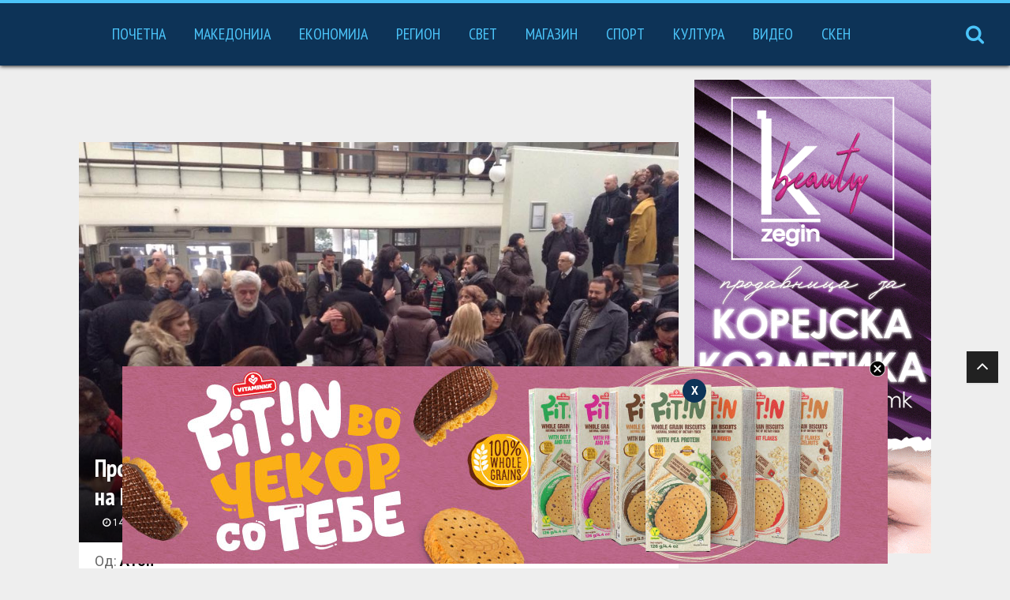

--- FILE ---
content_type: application/javascript
request_url: https://a1on.mk/wp-content/plugins/cmg-youtube-live/assets/cmg-yt-frontend.js?ver=1.0.5
body_size: 262
content:
jQuery('document').ready(function($){
	

    var setCookieBtn = $('#cmg-close-yt-video-handle');
    var cmgIframeYt = $('#cmgIframeYt');

    var scrollToTopBtn = $('#scroll-to-top');

    

    // check if the cookie for hiding the floater yt embed is NOT set
    // and display the video.
    // 
  
	if ( $('#cmgIframeYt').length ) {

		var cookieCheck = getCookie('CMG_HIDE_YT_VID_FLOATER');

		if((cookieCheck == '') || cookieCheck != 1) {
			
			if($(window).width() >= 1000) {
				cmgIframeYt.show();
				setCookieBtn.show();
				setCookieBtn.css('display', 'block');
				scrollToTopBtn.css('bottom', '235px');
			}
			

		}


		// set the cookie for hiding the floater yt embed
		setCookieBtn.on('click', function(evt){
			evt.preventDefault();

			// setCookie( string:cookie_name, mixed:cookie_value, int:cookie_expiration_time_in_minutes )
			setCookie('CMG_HIDE_YT_VID_FLOATER', 1, 10);
			cmgIframeYt.hide();
			scrollToTopBtn.css('bottom', '19px');
			setCookieBtn.hide();
		});
		
	} else {
		scrollToTopBtn.css('bottom', '19px');
	}


    function setCookie(cname, cvalue, exminutes) {
        var d = new Date();
        d.setTime(d.getTime() + (exminutes*60*1000));
        var expires = "expires="+ d.toUTCString();
        document.cookie = cname + "=" + cvalue + ";" + expires + ";path=/";
    }

    function getCookie(cname) {
        var name = cname + "=";
        var decodedCookie = decodeURIComponent(document.cookie);
        var ca = decodedCookie.split(';');
        for(var i = 0; i <ca.length; i++) {
          var c = ca[i];
          while (c.charAt(0) == ' ') {
            c = c.substring(1);
          }
          if (c.indexOf(name) == 0) {
            return c.substring(name.length, c.length);
          }
        }
        return "";
      }

    
});
